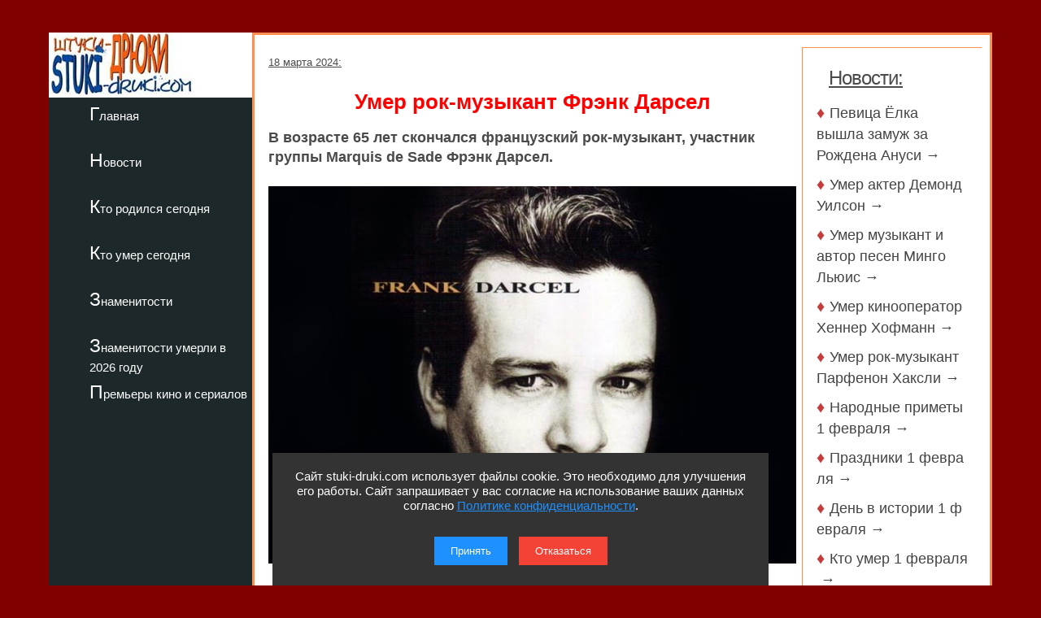

--- FILE ---
content_type: text/html; charset=utf-8
request_url: https://stuki-druki.com/2024/umer-rok-muzikant-frank-darcel.php
body_size: 6657
content:
<!DOCTYPE html>
<html lang="ru">
	<head>
<meta charset="utf-8">
<meta name="viewport" content="width=device-width, initial-scale=1.0">
		<title>Умер рок-музыкант Фрэнк Дарсел</title>
		<meta name="description" content="В возрасте 65 лет скончался французский рок-музыкант, участник группы Marquis de Sade Фрэнк Дарсел. Фото" />
		<meta name="keywords" content="Умер, Фрэнк Дарсел, фото" />
<link rel="preload" href="https://stuki-druki.com/2024/images/frank-darcel.jpg" as="image">
<link rel="preconnect" href="https://stuki-druki.com" crossorigin="anonymous">
<link rel="preconnect" href="https://yandex.ru">
<link rel="preconnect" href="https://www.googletagmanager.com">
<link rel="preconnect" href="https://mc.yandex.ru">
<link rel="dns-prefetch" href="//stuki-druki.com">
<link rel="dns-prefetch" href="//yandex.ru">
<link rel="dns-prefetch" href="//www.googletagmanager.com">
<link rel="dns-prefetch" href="//mc.yandex.ru">
		<link rel="stylesheet" href="https://stuki-druki.com/css3/style.css">
<link rel="canonical" href="https://stuki-druki.com/2024/umer-rok-muzikant-frank-darcel.php" />
		<meta property="og:title" content="Умер рок-музыкант Фрэнк Дарсел" />
		<meta property="og:image" content="https://stuki-druki.com/2024/images/frank-darcel.jpg" />
		<meta property="og:url" content="https://stuki-druki.com/2024/umer-rok-muzikant-frank-darcel.php" />
		<meta property="og:type" content="article" />
		<meta name="twitter:title" content="Умер рок-музыкант Фрэнк Дарсел"/>
		<meta name="twitter:description" content="В возрасте 65 лет скончался французский рок-музыкант, участник группы Marquis de Sade Фрэнк Дарсел. Фото"/>
		<meta name="twitter:image:src" content="https://stuki-druki.com/2024/images/frank-darcel.jpg" />
		<meta name="twitter:site" content="@Stukidruki">
		<meta name="twitter:creator" content="@Stukidruki">
		<meta name="twitter:card" content="summary_large_image">
		<meta name="twitter:image:width" content="435">
		<meta name="twitter:image:height" content="375">
	

<link type="image/x-icon" rel="icon" href="https://stuki-druki.com/favicon.ico">
<link type="image/x-icon" rel="shortcut icon" href="https://stuki-druki.com/favicon.ico">		
<link rel="apple-touch-icon" sizes="180x180" href="https://stuki-druki.com/apple-touch-icon.png">
<link rel="icon" type="image/png" sizes="32x32" href="https://stuki-druki.com/favicon-32x32.png">
<link rel="icon" type="image/png" sizes="16x16" href="https://stuki-druki.com/favicon-16x16.png">
<link rel="manifest" href="https://stuki-druki.com/site.webmanifest">
<link rel="mask-icon" href="https://stuki-druki.com/safari-pinned-tab.svg" color="#5bbad5">
<meta name="msapplication-TileColor" content="#da532c">
<meta name="theme-color" content="#ffffff">


<noindex>
<!-- Yandex.RTB -->
<script>window.yaContextCb=window.yaContextCb||[]</script>
<script src="https://yandex.ru/ads/system/context.js" async></script>
	</noindex>	</head>
	<body>
		<div class="wrapper">
<input type="checkbox" id="menu-toggle138" class="menu-toggle138">
    <nav class="side-menu-nav138">
        <button class="close-btn138" onclick="document.getElementById('menu-toggle138').checked = false;">Закрыть</button>
        <div class="left_side138">
            <img src="https://stuki-druki.com/images/stuki-druki.com.jpg" width="250" height="80" alt="лого Штуки-дрюки">
            <ul>
					<li><a href="https://stuki-druki.com/">Главная</a></li>
			</ul>
			<ul>
					<li><a href="https://stuki-druki.com/Gest.php">Новости</a></li>
			</ul>
			<ul>	
					<li><a href="https://stuki-druki.com/Den-rozhdeniya-izvestnih-ludey.php">Кто родился сегодня</a></li>
			</ul>
			<ul>		
					<li><a href="https://stuki-druki.com/died.php">Кто умер сегодня</a></li>
			</ul>
			<ul>
					<li><a href="https://stuki-druki.com/Znamenitie-ludi.php">Знаменитости</a></li>
			</ul>
			<ul>
					<li><a href="https://stuki-druki.com/2026/znamenitie-ludi-umerli-2026.php">Знаменитости умерли в 2026 году</a></li>
			</ul>
			<ul>	
					<li><a href="https://stuki-druki.com/Kino-premjeri.php">Премьеры кино и сериалов</a></li>
			</ul>
        </div>
    </nav>
    <label for="menu-toggle138" class="menu-icon138">
        <div></div>
        <div></div>
        <div></div>
    </label>	<div class="text_block_avt1"><div id="wrapper5"><div id="content5"><div id="blockleft">
	<div class="content6">
				<!-- контент -->
	<p class="time"><time datetime="2024-03-18">18 марта 2024:</time></p>
	<h1 class="faczag">Умер рок-музыкант Фрэнк Дарсел</h1>
	<p><strong>В возрасте 65 лет скончался французский рок-музыкант, участник группы Marquis de Sade Фрэнк Дарсел.</strong></p>
	<div class="image-container" style="text-align: center; margin-bottom: 20px;"><p style="display: inline-block; margin: 0;"><img src="images/frank-darcel.jpg" width="700" height="500" style="max-width: 100%; height: auto;" border="0" alt="Фрэнк Дарсел" title="В возрасте 65 лет скончался французский рок-музыкант, участник группы Marquis de Sade Фрэнк Дарсел" /></p></div>
	<p>На 66-м году ушел из жизни французский музыкант, писатель и музыкальный продюсер, ведущий гитарист французского рока 1980-х годов, участник группы Marquis de Sade Фрэнк Дарсел (Frank Darcel).</p>
	<p>Фрэнк Дарсел был найден мертвым 14 марта 2024 года на пляже в Галисии на северо-западе Испании. По данным экстренных служб Галисии, его труп был обнаружен пешеходами на камнях на пляже Лос-Кастрос в муниципалитете Рибадео. Как сообщалось, музыкант лежал «в легкодоступном месте, прямо возле лестницы, ведущей на пляж». Согласно первым материалам расследования, не исключена версия о самоубийстве.</p>
	<p>Он родился 26 сентября 1958 года в Лудеаке. Был сооснователем группы Marquis de Sade в 1977 году. Позже играл в других группах. Продюсировал других музыкантов. Писал детективы в 2022 году он опубликовал роман под названием «Армия свободных людей».</p>
	<p>Занимался политикой. Был активистом Бретонской партии, являлся бретонским националистом, поддерживал идеи об отделении Бретани от Франции и создания федеральной Европы.</p>
	<!-- контент -->
	<br/>
	</div>
	<br/>
	<noindex>
	<!-- uSocial -->
<script async src="https://usocial.pro/usocial/usocial.js?uid=b31ec05da4f72375&v=6.1.5" data-script="usocial" charset="utf-8"></script>
<div class="uSocial-Share" data-pid="f695badf2550fc0eb0ed2d738082d218" data-type="share" data-options="round-rect,style1,default,absolute,horizontal,size32,eachCounter1,counter0,nomobile,mobile_position_right" data-social="ok,vk,telegram,twi,mail,pinterest"></div>
<!-- /uSocial -->
<!-- uSocial 2024 -->
<script async src="https://usocial.pro/usocial/usocial.js?uid=6408b9723df72375&v=6.1.5" data-script="usocial" charset="utf-8"></script>
<div class="uSocial-Share" data-pid="e893efc65b814288ea653c593e58734b" data-type="share" data-options="round-rect,style1,default,absolute,horizontal,size32,eachCounter1,counter0,nomobile,mobile_position_right" data-social="fb,vi,lin"></div>
<!-- uSocial 2024 -->
	<br/>
	<div align="center">
	<!-- da 3на3 -->
<script id="53966810511606758">(function(e){var js=document.getElementById("53966810511606758"); var block=document.createElement("div"); block.id=parseInt(Math.random()*1e9).toString(16)+e; js.parentNode.insertBefore(block,js); if("undefined"===typeof window.loaded_blocks_directadvert){window.loaded_blocks_directadvert=[]; function n(){var e=window.loaded_blocks_directadvert.shift(); var t=e.adp_id; var r=e.div; var i=document.createElement("script"); i.async=true; i.charset="windows-1251"; var as=(typeof __da_already_shown!="undefined")?"&as="+__da_already_shown.slice(-20).join(":"):""; i.src="https://code.directadvert.ru/data/"+t+".js?async=1&div="+r+"&t="+Math.random()+as; var s=document.getElementsByTagName("head")[0] || document.getElementsByTagName("body")[0]; var o; s.appendChild(i); i.onload=function(){o=setInterval(function(){if(document.getElementById(r).innerHTML && window.loaded_blocks_directadvert.length){n(); clearInterval(o)}},50)}; i.onerror=function(){o=setInterval(function(){if(window.loaded_blocks_directadvert.length){n(); clearInterval(o)}},50)}; } setTimeout(n)}window.loaded_blocks_directadvert.push({adp_id: e,div: block.id})})(11606758)</script>
<!-- da 3на3 -->
<br/>
	<!-- Yandex.RTB R-A-2158992-3 -->
<div id="yandex_rtb_R-A-2158992-3"></div>
<script>window.yaContextCb.push(()=>{
  Ya.Context.AdvManager.render({
    renderTo: 'yandex_rtb_R-A-2158992-3',
    blockId: 'R-A-2158992-3'
  })
})</script>
	<!-- Yandex.RTB R-A-2158992-3 -->
	<br/>
	<!-- видеовиджет -->
<div id="pvw_waterfall-id">
<script src="https://cdn.tds.bid/bid.js" type="text/javascript" async></script>
<script>if (window.defineRecWidget){window.defineRecWidget({containerId: "pvw_waterfall-id",plId: "121",prId: "121-212",product: "wpvw",})}else{window.recWait = window.recWait || [];window.recWait.push({containerId: "pvw_waterfall-id",plId: "121",prId: "121-212",product: "wpvw",})}</script>
</div>
	<!-- видеовиджет -->
	</div>
	</noindex>
	<br/>
<h2>Премьеры кино и сериалов</h2>
<div class="gest11_adapt"><div><span class="disko80">«Госзащита» (2026)</span></div><div><img class="leftimg auto_img" src="https://stuki-druki.com/serial/images/kadr-goszaschita-2026-01-w250.jpg"width="250" height="179" border="0"alt="Госзащита"/></div><noindex><span class="disko81">9 февраля 2026 года на канале ТНТ премьера сериала «Госзащита». Комедия от режиссера Андрея Шавкеро. Бизнесмен Роман Соколов и его деловой партнёр оказываются в поле зрения правоохранительных органов: их подозревают в мошенничестве в особо крупном размере...</span></noindex><p align="right"><a href="https://stuki-druki.com/serial/goszaschita-2026.php">подробнее &rarr;</a></p></div><div class="gest11_adapt"><div><span class="disko80">«Несвятая Валентина» (2026)</span></div><div><img class="leftimg auto_img" src="https://stuki-druki.com/film/images/kadr-nesvyataya-valentina-2026-01-w250.jpg"width="250" height="179" border="0"alt="Несвятая Валентина"/></div><noindex><span class="disko81">5 февраля 2026 года выходит в прокат фильм «Несвятая Валентина». Научная фантастика от режиссера Андрея Пантелеева. Валентина работает в небольшом цветочном магазине и каждый день имеет дело с букетами, признаниями и чужими чувствами. Вокруг неё будто бы царит сплошная идиллия...</span></noindex><p align="right"><a href="https://stuki-druki.com/film/nesvyataya-valentina-2026.php">подробнее &rarr;</a></p></div><div class="gest11_adapt"><div><span class="disko80">«Здесь был Юра» (2026)</span></div><div><img class="leftimg auto_img" src="https://stuki-druki.com/film/images/kadr-zdes-bil-yura-01-w250.jpg"width="250" height="179" border="0"alt="Здесь был Юра"/></div><noindex><span class="disko81">5 февраля 2026 года выходит в прокат фильм «Здесь был Юра». Драма от режиссера Сергея Малкина. Олегу и Серёге уже по 30 лет, но они по-прежнему упрямо держатся за мечту стать рок-звёздами. Днём и ночью они репетируют в своей малоизвестной группе, перебиваются случайными заработками...</span></noindex><p align="right"><a href="https://stuki-druki.com/film/zdes-bil-yura.php">подробнее &rarr;</a></p></div><div class="gest11_adapt"><div><span class="disko80">«Встать на ноги» (2026)</span></div><div><img class="leftimg auto_img" src="https://stuki-druki.com/serial/images/kadr-vstat-na-nogi-01-w250.jpg"width="250" height="179" border="0"alt="Встать на ноги"/></div><noindex><span class="disko81">5 февраля 2026 года на сервисе Okko премьера сериала «Встать на ноги». Комедийная драма от режиссера Павла Тимофеева. Бывший заключённый по кличке Старый выходит на свободу и спустя 20 лет возвращается в родной город, который за это время изменился до неузнаваемости...</span></noindex><p align="right"><a href="https://stuki-druki.com/serial/vstat-na-nogi.php">подробнее &rarr;</a></p></div><div class="gest11_adapt"><div><span class="disko80">«Тайна адмирала Ушакова» (2025)</span></div><div><img class="leftimg auto_img" src="https://stuki-druki.com/film/images/kadr-tayna-admirala-ushakova-01-w250.jpg"width="250" height="179" border="0"alt="Тайна адмирала Ушакова"/></div><noindex><span class="disko81">5 февраля 2026 года выходит в прокат фильм «Тайна адмирала Ушакова». Исторический фильм от режиссера Дмитрия Коробкина. Россия, 1812 год. Двадцатилетний Никита Реутов, несправедливо разжалованный и лишённый офицерского чина, оказывается выброшенным на обочину военной жизни...</span></noindex><p align="right"><a href="https://stuki-druki.com/film/tayna-admirala-ushakova.php">подробнее &rarr;</a></p></div>
<br/>
<noindex>
<!-- Yandex.RTB R-A-2158992-6 -->
<div id="yandex_rtb_R-A-2158992-6"></div>
<script>window.yaContextCb.push(()=>{
  Ya.Context.AdvManager.render({
    renderTo: 'yandex_rtb_R-A-2158992-6',
    blockId: 'R-A-2158992-6'
  })
})</script>
	<!-- Yandex.RTB R-A-2158992-6 -->
</noindex>  </div>	
	<div id="blockright"> 	
	<div class="spis_right_anons" >
	<noindex>
	<div class="zhestright">
		<div class="nov_zag_adapt">
	<h3 class="hdr3" style="margin-left:15px;"><u>Новости:</u></h3>
		</div>
	</div>
	<div class="spisright">
	<h5 class="hdr6">&#9830;&nbsp;<a href="https://stuki-druki.com/2026/pevica-elka-vishla-zamuzh-za-rozhdena-anusi.php">Певица Ёлка вышла замуж за Рождена Ануси&nbsp;&rarr;</a></h5><h5 class="hdr6">&#9830;&nbsp;<a href="https://stuki-druki.com/2026/umer-akter-demond-wilson.php">Умер актер Демонд Уилсон&nbsp;&rarr;</a></h5><h5 class="hdr6">&#9830;&nbsp;<a href="https://stuki-druki.com/2026/umer-muzikant-i-avtor-pesen-mingo-lewis.php">Умер музыкант и автор песен Минго Льюис&nbsp;&rarr;</a></h5><h5 class="hdr6">&#9830;&nbsp;<a href="https://stuki-druki.com/2026/umer-kinooperator-henner-hofmann.php">Умер кинооператор Хеннер Хофманн&nbsp;&rarr;</a></h5><h5 class="hdr6">&#9830;&nbsp;<a href="https://stuki-druki.com/2026/umer-rok-muzikant-parthenon-huxley.php">Умер рок-музыкант Парфенон Хаксли&nbsp;&rarr;</a></h5><h5 class="hdr6">&#9830;&nbsp;<a href="https://stuki-druki.com/Primeti/Narodnie-primeti-1-fevralya.php">Народные&nbsp;приметы&nbsp;1&nbsp;февраля&nbsp;&rarr;</a></h5><h5 class="hdr6">&#9830;&nbsp;<a href="https://stuki-druki.com/Prazdniki/Prazdniki-1-fevralya.php">Праздники&nbsp;1&nbsp;февраля&nbsp;&rarr;</a></h5><h5 class="hdr6">&#9830;&nbsp;<a href="https://stuki-druki.com/Denvistorii/Den-v-istorii-1-fevralya.php">День&nbsp;в&nbsp;истории&nbsp;1&nbsp;февраля&nbsp;&rarr;</a></h5><h5 class="hdr6">&#9830;&nbsp;<a href="https://stuki-druki.com/datasmerti/umerli-1-fevralya.php">Кто&nbsp;умер&nbsp;1&nbsp;февраля&nbsp;&rarr;</a></h5><h5 class="hdr6">&#9830;&nbsp;<a href="https://stuki-druki.com/DenRozhdenia/Kto-rodilsya-1-fevralya.php">Кто&nbsp;родился&nbsp;1&nbsp;февраля&nbsp;&rarr;</a></h5><p align="right"><u><a href="https://stuki-druki.com/Gest.php">еще&nbsp;&rarr;</a></u></p>
	</div>

	<br/>
	
	</noindex>	<br/>
	</div>
 </div>
 </div>
</div>
	</div>
			<div class="footer">
			</div>
</div>
	 <noindex>
<div class="podval">
   <a href="https://stuki-druki.com/">Главная</a>
   <a href="https://stuki-druki.com/privacypolicy.php">Политика конфиденциальности</a>
   <span>2014-2026 © Штуки-Дрюки</span>
   <span>Все права защищены. При цитировании и использовании материалов ссылка на Штуки-Дрюки (stuki-druki.com) обязательна. При цитировании и использовании в интернете гиперссылка (hyperlink) на Штуки-Дрюки или stuki-druki.com обязательна.</span>
 </div>

	<div style="display: none;">

<!-- Yandex.Metrika counter -->
<script type="text/javascript" >
   (function(m,e,t,r,i,k,a){m[i]=m[i]||function(){(m[i].a=m[i].a||[]).push(arguments)};
   m[i].l=1*new Date();
   for (var j = 0; j < document.scripts.length; j++) {if (document.scripts[j].src === r) { return; }}
   k=e.createElement(t),a=e.getElementsByTagName(t)[0],k.async=1,k.src=r,a.parentNode.insertBefore(k,a)})
   (window, document, "script", "https://mc.yandex.ru/metrika/tag.js", "ym");

   ym(25098104, "init", {
        clickmap:true,
        trackLinks:true,
        accurateTrackBounce:true
   });
</script>
<noscript><div><img src="https://mc.yandex.ru/watch/25098104" style="position:absolute; left:-9999px;" alt="" /></div></noscript>
<!-- /Yandex.Metrika counter -->

	<!-- Global site tag (gtag.js) - Google Analytics -->
<script async src="https://www.googletagmanager.com/gtag/js?id=UA-52808800-1"></script>
<script>
  window.dataLayer = window.dataLayer || [];
  function gtag(){dataLayer.push(arguments);}
  gtag('js', new Date());

  gtag('config', 'UA-52808800-1');
</script>
	
	
	</div>
	
	<!-- кнопка вверх  --> 
<script>
  document.addEventListener("DOMContentLoaded", function() {
    var scrollupBtn = document.createElement('a');
    scrollupBtn.href = '#';
    scrollupBtn.className = 'scrollup';
    scrollupBtn.innerHTML = '&uArr;&nbsp;ВВЕРХ';

    document.body.appendChild(scrollupBtn);

    window.addEventListener('scroll', function() {
      if (window.scrollY > 100) {
        scrollupBtn.style.display = 'block';
      } else {
        scrollupBtn.style.display = 'none';
      }
    });

    scrollupBtn.addEventListener('click', function(e) {
      e.preventDefault();
      window.scrollTo({ top: 0, behavior: 'smooth' });
    });
  });
</script>
<!-- кнопка вверх  -->

<script async type="text/javascript">
//<![CDATA[
function addLink() {
    var body_element = document.getElementsByTagName('body')[0];
    var selection = window.getSelection();

    // Вы можете изменить текст в этой строчке
    var pagelink = "<p>Источник: <a href='"+document.location.href+"'>"+document.location.href+"</a> Штуки-дрюки &copy;</p>";

    var copytext = selection + pagelink;
    var newdiv = document.createElement('div');
    newdiv.style.position = 'absolute';
    newdiv.style.left = '-99999px';
    body_element.appendChild(newdiv);
    newdiv.innerHTML = copytext;
    selection.selectAllChildren(newdiv);
    window.setTimeout( function() {
        body_element.removeChild(newdiv);
    }, 0);
}
document.oncopy = addLink;
//]]>
</script>
<script src="https://stuki-druki.com/js2/cookie-consent.js" defer></script>
</noindex>	</body>
</html>


--- FILE ---
content_type: text/javascript; charset=utf-8
request_url: https://code.directadvert.ru/data/11606758.js?nnn=11606758&async=1&div=374933d511606758&t=0.8815875944183635
body_size: 6265
content:
if(document.getElementById('374933d511606758')) { document.getElementById('374933d511606758').innerHTML = '<style>.da-widget--11606758 {\n    font-size: 16px;\n    overflow: hidden;\n    -webkit-box-sizing: border-box;\n    -moz-box-sizing: border-box;\n    box-sizing: border-box;\n    position: relative;\n    padding-bottom: 20px;\n}\n\n.da-widget--11606758 .da-list {\n    margin: 0 -0.615em;\n    letter-spacing: -0.31em;\n}\n\n.da-widget--11606758 .da-list:before, \n.da-widget--11606758 .da-list:after {\n    display: table;\n    content: " ";\n}\n\n.da-widget--11606758 .da-list:after {\n    clear: both;\n}\n\n.da-widget--11606758 .da-list__item {\n    position: relative;\n    padding: 0 0.615em 1.23em 0.615em;\n    display: inline-block;\n    vertical-align: top;\n    letter-spacing: normal;\n    width: 100%;\n    -webkit-box-sizing: border-box;\n    -moz-box-sizing: border-box;\n    box-sizing: border-box;\n}\n\n.da-widget--11606758 .da-list[data-cols="6"] .da-list__item {\n    width: 16.666667%;\n}\n\n.da-widget--11606758 .da-list[data-cols="5"] .da-list__item {\n    width: 20%;\n}\n\n.da-widget--11606758 .da-list[data-cols="4"] .da-list__item {\n    width: 25%;\n}\n\n.da-widget--11606758 .da-list[data-cols="3"] .da-list__item {\n    width: 33.333333%;\n}\n\n.da-widget--11606758 .da-list[data-cols="2"] .da-list__item {\n    width: 50%;\n}\n\n.da-widget--11606758 .da-list__item--left:last-child .da-list__link {\n    padding-right: 20px;\n}\n\n.da-widget--11606758 .da-list__item--left .da-list__link-img, \n.da-widget--11606758 .da-list__item--right .da-list__link-img {\n    width: 200px;\n    height: 200px;\n    min-width: auto;\n    padding: 0;\n}\n\n.da-widget--11606758 .da-list__item--left .da-list__link-img {\n    float: left;\n    margin-right: 8px;\n    margin-bottom: 0;\n}\n\n.da-widget--11606758 .da-list__item--right .da-list__link-img {\n    float: right;\n    margin-left: 8px;\n    margin-bottom: 0;\n}\n\n.da-widget--11606758 .da-list__item--left .da-list__img, \n.da-widget--11606758 .da-list__item--right .da-list__img {\n    margin-top: 0;\n}\n\n.da-widget--11606758 .da-list__item--right + .da-list__item--right:before {\n    position: absolute;\n    top: 0;\n    left: 0;\n    content: "";\n    width: 1px;\n    height: 100%;\n    background: #e5e5e5;\n    display: block;\n}\n\n.da-widget--11606758 .da-list__link {\n    display: block;\n    position: relative;\n    text-decoration: none;\n}\n\n.da-widget--11606758 .da-list__link-img {\n    position: relative;\n    max-width: 15.38em;\n    margin-bottom: 6px;\n    overflow: hidden;\n}\n\n.da-widget--11606758 .da-list__link-title {\n    display: block;\n    overflow: hidden;\n}\n\n.da-widget--11606758 .da-list__img {\n    max-width: 100%;\n}\n\n.da-widget--11606758 .da-list__title {\n    display: block;\n    line-height: 1.3em;\n    color: #000000;\n    font-weight: bold;\n    font-family: Arial;\n    overflow: hidden;\n    cursor: pointer;\n}\n\n.da-widget--11606758 .da-list[data-text="none"] .da-list__link .da-list__title,\n.da-widget--11606758 .da-list[data-text="underline"] .da-list__link:hover .da-list__title {\n    text-decoration: none;\n}\n\n.da-widget--11606758 .da-list[data-text="none"] .da-list__link:hover .da-list__title,\n.da-widget--11606758 .da-list[data-text="underline"] .da-list__link .da-list__title {\n    text-decoration: underline;\n}\n\n.da-widget--11606758 .da-widget__logo {\n    text-align: right;\n    position: absolute;\n    bottom: 0;\n    right: 0;\n}\n\n.da-widget--11606758 .da-widget__logo:after {\n    content: \'\';\n    clear: both;\n    display: block;\n}\n\n.da-widget--11606758 .da-widget__logo-link {\n    -webkit-transition: width 0.4s;\n    -o-transition: width 0.4s;\n    -moz-transition: width 0.4s;\n    transition: width 0.4s;\n    position: relative;\n    width: 20px;\n    height: 20px;\n    display: block;\n    background-image: url("https://st.directadvert.ru/directadvert/img/widgets/logo.svg");\n    background-repeat: no-repeat;\n    background-position: 3px 50%;\n    background-color: rgba(255,255,255,0.7);\n    cursor: pointer;\n    float: right;\n}\n\n.da-widget--11606758 .da-widget__logo-link:hover {\n    -webkit-transition: width 0.4s;\n    -o-transition: width 0.4s;\n    -moz-transition: width 0.4s;\n    transition: width 0.4s;\n    width: 84px;\n    background-color: #ffffff;\n}\n\n.da-widget--11606758 .da-list__item[ad-mark="true"] .da-list__link:after {\n    display: block !important;\n    content: "Реклама";\n    position: absolute;\n    color: hsla(0, 0%, 100%, .64);\n    font-family: Arial;\n    left: 4px;\n    position: absolute;\n    text-shadow: 0 0 4px rgba(0, 0, 0, 1);\n    top: 4px;\n    font-size: 10px;\n    font-weight: 400;\n    letter-spacing: -.08px;\n    line-height: 12px;\n}\n\n.da-widget--11606758 .da-list__item--right[ad-mark="true"] .da-list__link:after {\n    left: auto;\n    right: 50px;\n}\n\n.da-widget--11606758 .da-list__item[ad-mark="true"] .da-list__erir-btn,\n.da-widget--11606758 .da-list__item[ad-mark="true"] .da-list__erir-btn:hover {\n    display: flex !important;\n    justify-content: center;\n    align-items: center;\n    content: "i";\n    position: absolute;\n    font-family: Arial;\n    right: 14px;\n    top: 4px;\n    font-size: 10px;\n    font-weight: 400;\n    letter-spacing: -.08px;\n    line-height: 12px;\n    cursor: pointer;\n    width: 10px;\n    height: 10px;\n    color: #a3a3a3;\n    border: 1px solid #a3a3a3;\n    border-radius: 50%;\n    z-index: 99999;\n    margin-top: 0;\n    box-shadow: none;\n    background-color: rgba(255, 255, 255, 0.8);\n}\n\n.da-widget--11606758 .da-list__item[ad-mark="true"] .da-list__erir {\n    position: absolute;\n    top: 0;\n    left: 4px;\n    background-color: #fff;\n    border: 1px solid #ccc;\n    padding: 5px;\n    font-size: 10px;\n    line-height: 12px;\n    font-family: Arial;\n    z-index: 99;\n    display: none;\n    margin-top: 0;\n}\n\n.da-widget--11606758 .da-list__item[ad-mark="true"] .da-list__erir.show {\n    display: block;\n}\n\n.da-widget--11606758. da-list__item[ad-mark="false"] .da-list__erir,\n.da-widget--11606758 .da-list__item[ad-mark="false"] .da-list__erir-btn {\n    display: none!important;\n}</style><div class="da-widget--11606758">\n    <div class="da-widget__content">\n        <div class="da-list" data-cols="3" data-rows="3" data-text="underline"><div class="da-list__item"  ad-mark="true">\n    <div class="da-list__erir-btn">i</div>\n    <div class="da-list__erir">\n      Рекламодатель: \n      <br />\n      ERID: \n      <br />\n      ИНН: \n    </div>  \n    <a data-aid="17417959"class="da-list__link" href="https://code.directadvert.ru/rtb/click/?c=[base64]" title="109-летний кардиолог дал рекомендации, как снизить давление быстро" target="_blank">\n        <div class="da-list__link-img">\n            <img class="da-list__img" src="https://da.cdnet.io/cdn/images/200x200/11/12925511.jpg" alt="109-летний кардиолог дал рекомендации, как снизить давление быстро">\n        </div>\n        <div class="da-list__link-title">\n            <div class="da-list__title">109-летний кардиолог дал рекомендации, как снизить давление быстро</div>\n        </div>\n    </a>\n</div><div class="da-list__item"  ad-mark="true">\n    <div class="da-list__erir-btn">i</div>\n    <div class="da-list__erir">\n      Рекламодатель: Физическое лицо\n      <br />\n      ERID: 2VfnxyLKuGC\n      <br />\n      ИНН: 772972532300\n    </div>  \n    <a data-aid="19200312"class="da-list__link" href="https://code.directadvert.ru/rtb/click/?c=[base64]&erid=2VfnxyLKuGC" title="Что сейчас с тяжелобольным Киркоровым: врачи против недуга бессильны..." target="_blank">\n        <div class="da-list__link-img">\n            <img class="da-list__img" src="https://da.cdnet.io/cdn/images/200x200/30/14783130.jpg" alt="Что сейчас с тяжелобольным Киркоровым: врачи против недуга бессильны...">\n        </div>\n        <div class="da-list__link-title">\n            <div class="da-list__title">Что сейчас с тяжелобольным Киркоровым: врачи против недуга бессильны...</div>\n        </div>\n    </a>\n</div><div class="da-list__item"  ad-mark="true">\n    <div class="da-list__erir-btn">i</div>\n    <div class="da-list__erir">\n      Рекламодатель: \n      <br />\n      ERID: \n      <br />\n      ИНН: \n    </div>  \n    <a data-aid="19480250"class="da-list__link" href="https://code.directadvert.ru/rtb/click/?c=[base64]" title="ВВС Индии в боевой готовности: удалось сбить не реагирующий на сигналы НЛО" target="_blank">\n        <div class="da-list__link-img">\n            <img class="da-list__img" src="https://da.cdnet.io/cdn/images/200x200/55/15070355.jpg" alt="ВВС Индии в боевой готовности: удалось сбить не реагирующий на сигналы НЛО">\n        </div>\n        <div class="da-list__link-title">\n            <div class="da-list__title">ВВС Индии в боевой готовности: удалось сбить не реагирующий на сигналы НЛО</div>\n        </div>\n    </a>\n</div><div class="da-list__item"  ad-mark="true">\n    <div class="da-list__erir-btn">i</div>\n    <div class="da-list__erir">\n      Рекламодатель: \n      <br />\n      ERID: \n      <br />\n      ИНН: \n    </div>  \n    <a data-aid="16854751"class="da-list__link" href="https://code.directadvert.ru/rtb/click/?c=[base64]" title="Весишь 98? А будешь 58! Похудение для ленивых без диет" target="_blank">\n        <div class="da-list__link-img">\n            <img class="da-list__img" src="https://da.cdnet.io/cdn/images/200x200/91/12345191.jpg" alt="Весишь 98? А будешь 58! Похудение для ленивых без диет">\n        </div>\n        <div class="da-list__link-title">\n            <div class="da-list__title">Весишь 98? А будешь 58! Похудение для ленивых без диет</div>\n        </div>\n    </a>\n</div><div class="da-list__item"  ad-mark="true">\n    <div class="da-list__erir-btn">i</div>\n    <div class="da-list__erir">\n      Рекламодатель: \n      <br />\n      ERID: \n      <br />\n      ИНН: \n    </div>  \n    <a data-aid="12044813"class="da-list__link" href="https://code.directadvert.ru/rtb/click/?c=[base64]" title="Даже самые стертые суставы и хрящи вылечатся за 8 дней с помощью обычного…" target="_blank">\n        <div class="da-list__link-img">\n            <img class="da-list__img" src="https://da.cdnet.io/cdn/images/200x200/15/9412715.jpg" alt="Даже самые стертые суставы и хрящи вылечатся за 8 дней с помощью обычного…">\n        </div>\n        <div class="da-list__link-title">\n            <div class="da-list__title">Даже самые стертые суставы и хрящи вылечатся за 8 дней с помощью обычного…</div>\n        </div>\n    </a>\n</div><div class="da-list__item"  ad-mark="true">\n    <div class="da-list__erir-btn">i</div>\n    <div class="da-list__erir">\n      Рекламодатель: Физическое лицо\n      <br />\n      ERID: 2Vfnxy5dh29\n      <br />\n      ИНН: 772972532300\n    </div>  \n    <a data-aid="19610156"class="da-list__link" href="https://code.directadvert.ru/rtb/click/?c=[base64]&erid=2Vfnxy5dh29" title="Что грозит россиянам, кто не успел удалить WhatsApp и Telegram с телефона" target="_blank">\n        <div class="da-list__link-img">\n            <img class="da-list__img" src="https://da.cdnet.io/cdn/images/200x200/25/15203925.jpg" alt="Что грозит россиянам, кто не успел удалить WhatsApp и Telegram с телефона">\n        </div>\n        <div class="da-list__link-title">\n            <div class="da-list__title">Что грозит россиянам, кто не успел удалить WhatsApp и Telegram с телефона</div>\n        </div>\n    </a>\n</div><div class="da-list__item"  ad-mark="true">\n    <div class="da-list__erir-btn">i</div>\n    <div class="da-list__erir">\n      Рекламодатель: Физическое лицо\n      <br />\n      ERID: 2Vfnxx2c5i1\n      <br />\n      ИНН: 772972532300\n    </div>  \n    <a data-aid="19584735"class="da-list__link" href="https://code.directadvert.ru/rtb/click/?c=[base64]&erid=2Vfnxx2c5i1" title="Что с января ждет пенсионеров, у которых имеется карта «Мир»" target="_blank">\n        <div class="da-list__link-img">\n            <img class="da-list__img" src="https://da.cdnet.io/cdn/images/200x200/86/15177886.jpg" alt="Что с января ждет пенсионеров, у которых имеется карта «Мир»">\n        </div>\n        <div class="da-list__link-title">\n            <div class="da-list__title">Что с января ждет пенсионеров, у которых имеется карта «Мир»</div>\n        </div>\n    </a>\n</div><div class="da-list__item"  ad-mark="true">\n    <div class="da-list__erir-btn">i</div>\n    <div class="da-list__erir">\n      Рекламодатель: \n      <br />\n      ERID: \n      <br />\n      ИНН: \n    </div>  \n    <a data-aid="19480264"class="da-list__link" href="https://code.directadvert.ru/rtb/click/?c=[base64]" title="Родители отпустили детей на линейку, а потом увидели в Сети это" target="_blank">\n        <div class="da-list__link-img">\n            <img class="da-list__img" src="https://da.cdnet.io/cdn/images/200x200/69/15070369.jpg" alt="Родители отпустили детей на линейку, а потом увидели в Сети это">\n        </div>\n        <div class="da-list__link-title">\n            <div class="da-list__title">Родители отпустили детей на линейку, а потом увидели в Сети это</div>\n        </div>\n    </a>\n</div><div class="da-list__item"  ad-mark="true">\n    <div class="da-list__erir-btn">i</div>\n    <div class="da-list__erir">\n      Рекламодатель: \n      <br />\n      ERID: \n      <br />\n      ИНН: \n    </div>  \n    <a data-aid="19479859"class="da-list__link" href="https://code.directadvert.ru/rtb/click/?c=[base64]" title="В Индии сбили инопланетный летательный объект: мир охватила паника" target="_blank">\n        <div class="da-list__link-img">\n            <img class="da-list__img" src="https://da.cdnet.io/cdn/images/200x200/37/15069937.jpg" alt="В Индии сбили инопланетный летательный объект: мир охватила паника">\n        </div>\n        <div class="da-list__link-title">\n            <div class="da-list__title">В Индии сбили инопланетный летательный объект: мир охватила паника</div>\n        </div>\n    </a>\n</div></div>\n</div>\n    <div class="da-widget__logo">\n        <a href="http://www.directadvert.ru/text/landingpartners?ref=243847&source=directadvert.ru&medium=adp&campaign=adp_user_ref&ad=adp_11606758" class=\'da-widget__logo-link\' target="_blank"></a>\n    </div>\n</div>';}

--- FILE ---
content_type: application/javascript; charset=UTF-8
request_url: https://stuki-druki.com/js2/cookie-consent.js
body_size: 1721
content:
document.addEventListener('DOMContentLoaded', function () {
    const cookieConsentBanner = document.createElement('div');
    cookieConsentBanner.id = 'cookie-consent-banner';
    cookieConsentBanner.innerHTML = `
        <p>Сайт stuki-druki.com использует файлы cookie. Это необходимо для улучшения его работы. Сайт запрашивает у вас согласие на использование ваших данных согласно <a href="https://stuki-druki.com/privacypolicy.php" target="_blank">Политике конфиденциальности</a>.</p>
        <button id="accept-cookies">Принять</button>
        <button id="reject-cookies" class="reject-button">Отказаться</button>
        <button id="reset-cookies" class="reset-button" style="display:none;">Сбросить</button>
    `;
    document.body.appendChild(cookieConsentBanner);

    const styles = `
        #cookie-consent-banner {
            position: fixed;
            bottom: 0;
            left: 50%;
            transform: translateX(-50%);
            background-color: #333;
            color: white;
            padding: 20px;
            text-align: center;
            display: none;
            z-index: 10;
            width: 610px;
            box-sizing: border-box;
        }
        
        #cookie-consent-banner a {
            color: #1E90FF;
        }

        #cookie-consent-banner button {
            background-color: #1E90FF;
            color: white;
            border: none;
            padding: 10px 20px;
            cursor: pointer;
            margin: 5px;
        }

        #cookie-consent-banner .reject-button {
            background-color: #f44336;
        }

        #cookie-consent-banner .reset-button {
            background-color: #ffc107;
        }

        @media (max-width: 910px) {
            #cookie-consent-banner {
                width: calc(100% - 20px);
                left: 0;
                transform: none;
            }
        }

        @media (max-width: 800px) {
            #cookie-consent-banner {
                left: 50%; /* Устанавливаем позицию слева на 50% */
                transform: translateX(-50%); /* Смещаем баннер влево на половину его ширины */
                padding-left: 50px; /* Устанавливаем отступ слева в 50 пикселей */
                padding-right: 50px; /* Устанавливаем отступ справа в 50 пикселей для симметрии */
            }
        }
    `;

    const styleSheet = document.createElement('style');
    styleSheet.type = 'text/css';
    styleSheet.innerText = styles;
    document.head.appendChild(styleSheet);

    const acceptCookiesButton = document.getElementById('accept-cookies');
    const rejectCookiesButton = document.getElementById('reject-cookies');
    const resetCookiesButton = document.getElementById('reset-cookies');

    const cookieConsent = localStorage.getItem('cookieConsent');
    if (!cookieConsent) {
        cookieConsentBanner.style.display = 'block';
    } else if (cookieConsent === 'rejected') {
        blockCookies();
        resetCookiesButton.style.display = 'inline-block';
    } else if (cookieConsent === 'accepted') {
        enableCookies();
        resetCookiesButton.style.display = 'inline-block';
    }

    acceptCookiesButton.addEventListener('click', function () {
        localStorage.setItem('cookieConsent', 'accepted');
        cookieConsentBanner.style.display = 'none';
        enableCookies();
        resetCookiesButton.style.display = 'inline-block';
    });

    rejectCookiesButton.addEventListener('click', function () {
        localStorage.setItem('cookieConsent', 'rejected');
        cookieConsentBanner.style.display = 'none';
        blockCookies();
        resetCookiesButton.style.display = 'inline-block';
    });

    resetCookiesButton.addEventListener('click', function () {
        localStorage.removeItem('cookieConsent');
        cookieConsentBanner.style.display = 'block';
        resetCookiesButton.style.display = 'none';
    });

    function blockCookies() {
        document.cookie.split(";").forEach(function(c) {
            document.cookie = c.trim().split("=")[0] + "=;expires=Thu, 01 Jan 1970 00:00:00 UTC;path=/";
        });
        console.log('Cookies have been blocked');
    }

    function enableCookies() {
        loadAnalyticsScripts();
        console.log('Cookies have been enabled');
    }

    function loadAnalyticsScripts() {
        (function(i,s,o,g,r,a,m){i['GoogleAnalyticsObject']=r;i[r]=i[r]||function(){
        (i[r].q=i[r].q||[]).push(arguments)},i[r].l=1*new Date();a=s.createElement(o),
        m=s.getElementsByTagName(o)[0];a.async=1;a.src=g;m.parentNode.insertBefore(a,m)
        })(window,document,'script','https://www.google-analytics.com/analytics.js','ga');
        
        ga('create', 'UA-52808800-1', 'auto');
        ga('send', 'pageview');

        (function(m,e,t,r,i,k,a){m[i]=m[i]||function(){(m[i].a=m[i].a||[]).push(arguments)};
        m[i].l=1*new Date();k=e.createElement(t),a=e.getElementsByTagName(t)[0];k.async=1;k.src=r;a.parentNode.insertBefore(k,a)})
        (window, document, "script", "https://mc.yandex.ru/metrika/tag.js", "ym");

        ym(25098104, "init", {
            clickmap:true,
            trackLinks:true,
            accurateTrackBounce:true
        });
    }
});
